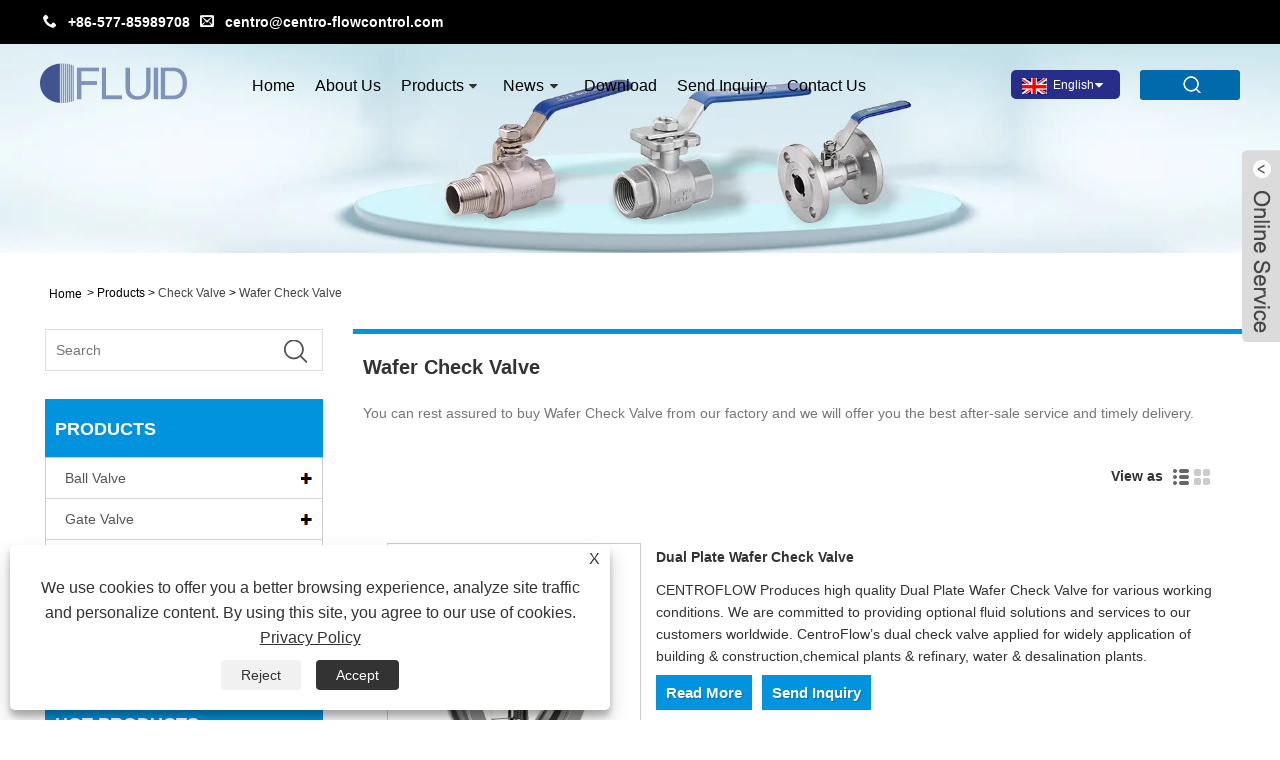

--- FILE ---
content_type: text/html; charset=utf-8
request_url: https://www.centro-flowcontrol.com/wafer-check-valve
body_size: 8130
content:

<!DOCTYPE HTML>
<html lang="en">
<head>
    <meta charset="utf-8" />
    
<title>China Wafer Check Valve Manufacturers & Factory - CENTRO FLOW</title>
<meta name="keywords" content="Wafer Check Valve, Manufacturers, Suppliers, Wholesale, Factory, Customized, China, Made in China, Low Price, Buy Discount, Quality" />
<meta name="description" content="As a professional China Wafer Check Valve manufacturers and suppliers, CENTRO FLOW has experienced team. Buy customized Wafer Check Valve made in China with attractive price or low price from us. Welcome to wholesale discount and high quality Wafer Check Valve from our China factory." />
<link rel="shortcut icon" href="/upload/6902/20220817090249196980.ico" type="image/x-icon" />
<!-- Google tag (gtag.js) --> <script async src="https://www.googletagmanager.com/gtag/js?id=G-CL62K55HS7" type="2ae7304fd7dfa746db7111a1-text/javascript"></script> <script type="2ae7304fd7dfa746db7111a1-text/javascript"> window.dataLayer = window.dataLayer || []; function gtag(){dataLayer.push(arguments);} gtag('js', new Date()); gtag('config', 'G-CL62K55HS7'); </script>
<link rel="dns-prefetch" href="https://style.trade-cloud.com.cn" />
<link rel="dns-prefetch" href="https://i.trade-cloud.com.cn" />
    <meta name="viewport" content="width=device-width, minimum-scale=0.25, maximum-scale=1.6, initial-scale=1.0" />
    <meta name="apple-mobile-web-app-capable" content="yes" />
    <meta name="twitter:card" content="summary" />
    <meta name="twitter:title" content="China Wafer Check Valve Manufacturers & Factory - CENTRO FLOW" />
    <meta name="twitter:description" content="As a professional China Wafer Check Valve manufacturers and suppliers, CENTRO FLOW has experienced team. Buy customized Wafer Check Valve made in China with attractive price or low price from us. Welcome to wholesale discount and high quality Wafer Check Valve from our China factory." />
    <meta name="twitter:image" content="https://www.centro-flowcontrol.com/upload/6902/20220817090001138586.png" />
    <meta property="og:type" content="product" />
    <meta property="og:site_name" content="Zhejiang Centro Flow Control Co., Ltd." />
    <meta property="og:url" content="https://www.centro-flowcontrol.com/wafer-check-valve" />
    <meta property="og:title" content="China Wafer Check Valve Manufacturers & Factory - CENTRO FLOW" />
    <meta property="og:description" content="As a professional China Wafer Check Valve manufacturers and suppliers, CENTRO FLOW has experienced team. Buy customized Wafer Check Valve made in China with attractive price or low price from us. Welcome to wholesale discount and high quality Wafer Check Valve from our China factory." />
    <link href="https://www.centro-flowcontrol.com/wafer-check-valve" rel="canonical" />
    
    <link href="https://style.trade-cloud.com.cn/Template/61/css/global.css" rel="stylesheet" type="text/css" media="all" />
    <link href="https://style.trade-cloud.com.cn/Template/61/css/product_list.css" rel="stylesheet" type="text/css" media="all" />
    <link href="https://style.trade-cloud.com.cn/Template/61/css/blockcategories.css" rel="stylesheet" type="text/css" media="all" />
    <link href="https://style.trade-cloud.com.cn/css/jm.css?b=1.2.0.1" rel="stylesheet" type="text/css" media="all" />
    <link href="https://style.trade-cloud.com.cn/Template/61/css/category.css" rel="stylesheet" type="text/css" media="all" />
    
    <script type="application/ld+json">[
  {
    "@context": "https://schema.org/",
    "@type": "BreadcrumbList",
    "ItemListElement": [
      {
        "@type": "ListItem",
        "Name": "Home",
        "Position": 1,
        "Item": "https://www.centro-flowcontrol.com/"
      },
      {
        "@type": "ListItem",
        "Name": "Products",
        "Position": 2,
        "Item": "https://www.centro-flowcontrol.com/products.html"
      },
      {
        "@type": "ListItem",
        "Name": "Check Valve",
        "Position": 3,
        "Item": "https://www.centro-flowcontrol.com/check-valve"
      },
      {
        "@type": "ListItem",
        "Name": "Wafer Check Valve",
        "Position": 4,
        "Item": "https://www.centro-flowcontrol.com/wafer-check-valve"
      }
    ]
  },
  {
    "@context": "https://schema.org/",
    "@type": "Product",
    "@id": "https://www.centro-flowcontrol.com/dual-plate-wafer-check-valve.html",
    "Name": "Dual Plate Wafer Check Valve",
    "Image": "https://www.centro-flowcontrol.com/upload/6902/dual-plate-wafer-check-valve_61473.webp",
    "Offers": {
      "@type": "AggregateOffer",
      "OfferCount": 1,
      "PriceCurrency": "USD",
      "LowPrice": 0.0,
      "HighPrice": 0.0,
      "Price": 0.0
    }
  },
  {
    "@context": "https://schema.org/",
    "@type": "Product",
    "@id": "https://www.centro-flowcontrol.com/swing-reflux-valve.html",
    "Name": "Swing Reflux Valve",
    "Image": "https://www.centro-flowcontrol.com/upload/6902/swing-reflux-valve_427330.webp",
    "Offers": {
      "@type": "AggregateOffer",
      "OfferCount": 1,
      "PriceCurrency": "USD",
      "LowPrice": 0.0,
      "HighPrice": 0.0,
      "Price": 0.0
    }
  }
]</script>
    <link rel="alternate" hreflang="en"  href="https://www.centro-flowcontrol.com/wafer-check-valve"/>
<link rel="alternate" hreflang="x-default"  href="https://www.centro-flowcontrol.com/wafer-check-valve"/>

    
<link href="https://style.trade-cloud.com.cn/Template/61/css/main.css" rel="stylesheet">
<link href="https://style.trade-cloud.com.cn/Template/61/css/style.css?b=1.0" rel="stylesheet">
<link type="text/css" rel="stylesheet" href="https://style.trade-cloud.com.cn/Template/61/css/language.css" />
<link rel="stylesheet" href="https://style.trade-cloud.com.cn/Template/61/css/custom_service_on.css">
<link rel="stylesheet" href="https://style.trade-cloud.com.cn/Template/61/css/custom_service_off.css">
<link rel="stylesheet" href="https://style.trade-cloud.com.cn/Template/61/css/bottom_service.css">
<script type="2ae7304fd7dfa746db7111a1-text/javascript" src="https://style.trade-cloud.com.cn/js/jquery-1.11.0.min.js"></script>
<script src="https://style.trade-cloud.com.cn/Template/61/js/cloud-zoom.1.0.3.js" type="2ae7304fd7dfa746db7111a1-text/javascript"></script>

</head>
<body>
    
<header class="head-wrapper">
    <div class="top_heai">
        <section class="layout">
            <div class="head-contact">
                <div class="head-phone"><span data-txt="Phone">&nbsp;&nbsp;<b><a href="tel://+86-577-85989708">+86-577-85989708</a></b>&nbsp;&nbsp;</span><a href="tel://+86-577-85989708"></a></div>
                <div class="head-email"><span data-txt="Email">&nbsp;&nbsp;<b><a href="https://www.centro-flowcontrol.com/message.html">centro@centro-flowcontrol.com</a></b></span><a href="https://www.centro-flowcontrol.com/message.html"></a></div>
            </div>
        </section>
    </div>
    <nav class="topbar">
        <section class="layout">
            <div class="gm-sep head-contact">
                <div class="head-phone"><a href="tel:+86-577-85989708"><span>Phone</span></a></div>
                <div class="head-email"><a href="https://www.centro-flowcontrol.com/message.html"><span>E-mail</span></a></div>
            </div>
            <div class="change-language ensemble language">
                <div class="change-language-info language-info">
                    <div class="change-language-title medium-title title-hide language-title">
                        <div class="language-flag language-flag-en">
                            <div class="language-flag"><a title="English" href="javascript:;"> <b class="country-flag"><img src="/upload/en.gif" alt="English" /></b> <span>English</span> </a></div>
                        </div>
                        <b class="language-icon"></b>
                    </div>
                    <div class="change-language-cont sub-content language-cont">
                        <ul class="prisna-wp-translate-seo">
                            <li class="language-flag"> <a title="English" href="https://www.centro-flowcontrol.com"> <b class="country-flag"><img src="/upload/en.gif" alt="English" /></b> <span>English</span> </a> </li>
                        </ul>
                    </div>
                </div>
            </div>
            <section class="head-search">
                <input class="search-ipt" type="text" placeholder="Search here" name="s" id="s">
                <input class="search-btn" type="button" id="searchsubmit" value="" onclick="if (!window.__cfRLUnblockHandlers) return false; window.location.href='/products.html?keyword=' + MM_findObj('s').value" data-cf-modified-2ae7304fd7dfa746db7111a1-="">
                <span class="search-toggle"></span>
            </section>
        </section>
    </nav>
    <nav class="nav-bar">
        <section class="nav-wrap">
            <div class="logo"><a href="https://www.centro-flowcontrol.com"><img src="/upload/6902/20220817090001138586.png" alt="Zhejiang Centro Flow Control Co., Ltd."></a></div>
            <ul class="nav">
                <li><a href="https://www.centro-flowcontrol.com/" title="Home">Home</a></li><li><a href="https://www.centro-flowcontrol.com/about.html" title="About Us">About Us</a></li><li><a href="https://www.centro-flowcontrol.com/products.html" title="Products">Products</a><ul><li><a title="Ball Valve" href="https://www.centro-flowcontrol.com/ball-valve">Ball Valve</a><ul><li><a title="Flanged Ball Valve" href="https://www.centro-flowcontrol.com/flanged-ball-valve">Flanged Ball Valve</a></li><li><a title="Threaded Ball Valve" href="https://www.centro-flowcontrol.com/threaded-ball-valve">Threaded Ball Valve</a></li><li><a title="Trunnion Mounted Ball Valve" href="https://www.centro-flowcontrol.com/trunnion-mounted-ball-valve">Trunnion Mounted Ball Valve</a></li></ul></li><li><a title="Gate Valve" href="https://www.centro-flowcontrol.com/gate-valve">Gate Valve</a><ul><li><a title="Flanged Gate Valve" href="https://www.centro-flowcontrol.com/flanged-gate-valve">Flanged Gate Valve</a></li><li><a title="Threaded Gate Valve" href="https://www.centro-flowcontrol.com/threaded-gate-valve">Threaded Gate Valve</a></li></ul></li><li><a title="Check Valve" href="https://www.centro-flowcontrol.com/check-valve">Check Valve</a><ul><li><a title="Swing Check Valve" href="https://www.centro-flowcontrol.com/swing-check-valve">Swing Check Valve</a></li><li><a title="Wafer Check Valve" href="https://www.centro-flowcontrol.com/wafer-check-valve">Wafer Check Valve</a></li></ul></li><li><a title="Globe Valve" href="https://www.centro-flowcontrol.com/globe-valve">Globe Valve</a><ul><li><a title="Flanged Globe Valve" href="https://www.centro-flowcontrol.com/flanged-globe-valve">Flanged Globe Valve</a></li><li><a title="Threaded Globe Valve" href="https://www.centro-flowcontrol.com/threaded-globe-valve">Threaded Globe Valve</a></li></ul></li><li><a title="Butterfly Valve" href="https://www.centro-flowcontrol.com/butterfly-valve">Butterfly Valve</a></li></ul></li><li><a href="https://www.centro-flowcontrol.com/news.html" title="News">News</a><ul><li><a title="Company News" href="https://www.centro-flowcontrol.com/news-88880.html">Company News</a></li><li><a title="Industry News" href="https://www.centro-flowcontrol.com/news-88881.html">Industry News</a></li><li><a title="FAQ" href="https://www.centro-flowcontrol.com/news-88882.html">FAQ</a></li><li><a title="Exhibition" href="https://www.centro-flowcontrol.com/news-89138.html">Exhibition</a></li></ul></li><li><a href="https://www.centro-flowcontrol.com/download.html" title="Download">Download</a></li><li><a href="https://www.centro-flowcontrol.com/message.html" title="Send Inquiry">Send Inquiry</a></li><li><a href="https://www.centro-flowcontrol.com/contact.html" title="Contact Us">Contact Us</a></li>
            </ul>
        </section>
    </nav>
</header>
<script type="2ae7304fd7dfa746db7111a1-text/javascript">
    function MM_findObj(n, d) { //v4.01
        var p, i, x; if (!d) d = document; if ((p = n.indexOf("?")) > 0 && parent.frames.length) {
            d = parent.frames[n.substring(p + 1)].document; n = n.substring(0, p);
        }
        if (!(x = d[n]) && d.all) x = d.all[n]; for (i = 0; !x && i < d.forms.length; i++) x = d.forms[i][n];
        for (i = 0; !x && d.layers && i < d.layers.length; i++) x = MM_findObj(n, d.layers[i].document);
        if (!x && d.getElementById) x = d.getElementById(n); return x;
    }</script>

    <div class="nav-banner page-banner">
        <div class="page-bannertxt">
            
        </div>
        <a class="item"><img src="/upload/6902/20220817100909826256.webp" /></a>
    </div>
    <script type="2ae7304fd7dfa746db7111a1-text/javascript" src="https://style.trade-cloud.com.cn/js/global.js"></script>
    <script type="2ae7304fd7dfa746db7111a1-text/javascript" src="https://style.trade-cloud.com.cn/js/treeManagement.js"></script>
    <script type="2ae7304fd7dfa746db7111a1-text/javascript" src="/js/js.js"></script>
    <div id="page">
        <div class="columns-container">
            <div id="columns" class="container">
                <div class="breadcrumb clearfix">
                    <a class="home" href="/"><i class="icon-home">Home</i></a>
                    <span class="navigation-pipe">&gt;</span>
                    <span class="navigation_page"> <a href="https://www.centro-flowcontrol.com/products.html" title="Products">Products</a></span> > <a href="https://www.centro-flowcontrol.com/check-valve">Check Valve</a>  > <a href="https://www.centro-flowcontrol.com/wafer-check-valve">Wafer Check Valve</a>
                </div>
                <div class="row">
                    <div id="top_column" class="center_column col-xs-12 col-sm-12"></div>
                </div>
                <div class="row">

                    

                    <div id="left_column" class="column col-xs-12 col-sm-3">
                        
<div id="categories_block_left" class="block">
    <form class="left-search" action="/products.html" method="get" style="">
        <input type="text" class="search-t" name="keyword" id="search-t" placeholder="Search" required="required" />
        <input id="search-b" class="search-b" type="submit" value="" />
    </form>
    <h2 class="title_block">Products</h2>
    <div class="block_content">
        <ul class="tree dhtml" style="display: block;">
            <li><h3><a href="/ball-valve">Ball Valve</a></h3><ul><li><a href="/flanged-ball-valve">Flanged Ball Valve</a></li><li><a href="/threaded-ball-valve">Threaded Ball Valve</a></li><li><a href="/trunnion-mounted-ball-valve">Trunnion Mounted Ball Valve</a></li></ul></li><li><h3><a href="/gate-valve">Gate Valve</a></h3><ul><li><a href="/flanged-gate-valve">Flanged Gate Valve</a></li><li><a href="/threaded-gate-valve">Threaded Gate Valve</a></li></ul></li><li><h3><a href="/check-valve">Check Valve</a></h3><ul><li><a href="/swing-check-valve">Swing Check Valve</a></li><li><a href="/wafer-check-valve">Wafer Check Valve</a></li></ul></li><li><h3><a href="/globe-valve">Globe Valve</a></h3><ul><li><a href="/flanged-globe-valve">Flanged Globe Valve</a></li><li><a href="/threaded-globe-valve">Threaded Globe Valve</a></li></ul></li><li><h3><a href="/butterfly-valve">Butterfly Valve</a></h3></li>
        </ul>
    </div>
</div>
<div id="new-products_block_right" class="block products_block">
    <h2 class="title_block">HOT PRODUCTS</h2>
    <div class="block_content products-block">
        <ul class="products">
            <li class="clearfix"><a class="products-block-image" href="/1pc-female-threaded-ball-valve.html"><script src="/cdn-cgi/scripts/7d0fa10a/cloudflare-static/rocket-loader.min.js" data-cf-settings="2ae7304fd7dfa746db7111a1-|49"></script><img class="replace-2x img-responsive" src="/upload/6902/1pc-female-threaded-ball-valve_756550.webp" alt="1PC Female Threaded Ball Valve" style="width:100px;" onerror="this.src='https://i.trade-cloud.com.cn/images/noimage.gif'"/></a><div class="product-content"><h5><a class="product-name" href="/1pc-female-threaded-ball-valve.html">1PC Female Threaded Ball Valve</a></h5><div class="price-box"></div></div></li><li class="clearfix"><a class="products-block-image" href="/3pc-threaded-ball-valve.html"><script src="/cdn-cgi/scripts/7d0fa10a/cloudflare-static/rocket-loader.min.js" data-cf-settings="2ae7304fd7dfa746db7111a1-|49"></script><img class="replace-2x img-responsive" src="/upload/6902/3pc-threaded-ball-valve_121386.webp" alt="3PC Threaded Ball Valve" style="width:100px;" onerror="this.src='https://i.trade-cloud.com.cn/images/noimage.gif'"/></a><div class="product-content"><h5><a class="product-name" href="/3pc-threaded-ball-valve.html">3PC Threaded Ball Valve</a></h5><div class="price-box"></div></div></li><li class="clearfix"><a class="products-block-image" href="/din-standard-2pc-ball-valve.html"><script src="/cdn-cgi/scripts/7d0fa10a/cloudflare-static/rocket-loader.min.js" data-cf-settings="2ae7304fd7dfa746db7111a1-|49"></script><img class="replace-2x img-responsive" src="/upload/6902/din-standard-2pc-ball-valve_943492.webp" alt="DIN Standard 2PC Ball Valve" style="width:100px;" onerror="this.src='https://i.trade-cloud.com.cn/images/noimage.gif'"/></a><div class="product-content"><h5><a class="product-name" href="/din-standard-2pc-ball-valve.html">DIN Standard 2PC Ball Valve</a></h5><div class="price-box"></div></div></li><li class="clearfix"><a class="products-block-image" href="/1pc-thin-wafer-ball-valve.html"><script src="/cdn-cgi/scripts/7d0fa10a/cloudflare-static/rocket-loader.min.js" data-cf-settings="2ae7304fd7dfa746db7111a1-|49"></script><img class="replace-2x img-responsive" src="/upload/6902/thin-ball-valve_192151.webp" alt="1PC Thin Wafer Ball Valve" style="width:100px;" onerror="this.src='https://i.trade-cloud.com.cn/images/noimage.gif'"/></a><div class="product-content"><h5><a class="product-name" href="/1pc-thin-wafer-ball-valve.html">1PC Thin Wafer Ball Valve</a></h5><div class="price-box"></div></div></li>
        </ul>
        <div>
            <li><a class="btn btn-default button button-small" href="/products.html"><span>All new products</span></a></li>
        </div>
    </div>
</div>

                    </div>
                    <div id="center_column" class="center_column col-xs-12 col-sm-9">
                        <div class="content_scene_cat">
                            <!-- Category image -->
                            <div class="content_scene_cat_bg">
                                <div class="cat_desc">
                                    <span class="category-name">
                                        <h1>Wafer Check Valve</h1>
                                    </span>
                                    <div id="category_description_short" class="rteu">You can rest assured to buy Wafer Check Valve from our factory and we will offer you the best after-sale service and timely delivery.<br />
<div>
	<br />
</div></div>
                                </div>
                            </div>
                        </div>


                        <div class="poorder">
                            <dl class="tab-list">
                                <dt>View as&nbsp;&nbsp;</dt>
                                <dd class="list"><span class="current" id="ert"></span></dd>
                                &nbsp;<dd class="list1">
                                    <span class="" id="uioi"></span>

                                </dd>
                            </dl>
                        </div>




                        <script type="2ae7304fd7dfa746db7111a1-text/javascript">
                            $(document).ready(function () {

                                $("#uioi").click(function () {
                                    $(".product_list").addClass("show-detail");
                                    $(".list span").removeClass("current");
                                    $(".list1 span").addClass("current");
                                    setCookie("prolist", "1", 30);
                                });

                                $("#ert").click(function () {
                                    $(".product_list").removeClass("show-detail");
                                    $(".list span").addClass("current");
                                    $(".list1 span").removeClass("current");
                                    setCookie("prolist", "0", 30);
                                });
                            });
                            function setCookie(cname, cvalue, exdays) {
                                var d = new Date();
                                d.setTime(d.getTime() + (exdays * 24 * 60 * 60 * 1000));
                                var expires = "expires=" + d.toGMTString();
                                document.cookie = cname + "=" + cvalue + "; " + expires;
                            }
                            function getCookie(cname) {
                                var name = cname + "=";
                                var ca = document.cookie.split(';');
                                for (var i = 0; i < ca.length; i++) {
                                    var c = ca[i].trim();
                                    if (c.indexOf(name) == 0) { return c.substring(name.length, c.length); }
                                }
                                return "";
                            }
                        </script>

                        <ul class="product_list grid row">
                            <li class="ajax_block_product col-xs-12 col-sm-6 last-line last-item-of-tablet-line last-mobile-line"><div class="product-container"><div class="left-block col-sm-4"><div class="product-image-container"> <a class="product_img_link" href="https://www.centro-flowcontrol.com/dual-plate-wafer-check-valve.html" itemprop="url" title="Dual Plate Wafer Check Valve"> <script src="/cdn-cgi/scripts/7d0fa10a/cloudflare-static/rocket-loader.min.js" data-cf-settings="2ae7304fd7dfa746db7111a1-|49"></script><img class="replace-2x img-responsive" src="/upload/6902/dual-plate-wafer-check-valve_61473.webp" itemprop="image" alt="Dual Plate Wafer Check Valve" title="Dual Plate Wafer Check Valve" onerror="this.src='https://i.trade-cloud.com.cn/images/noimage.gif'"/></a></div></div><div class="right-block"><h2 itemprop="name"><a class="product-name" href="https://www.centro-flowcontrol.com/dual-plate-wafer-check-valve.html" itemprop="url" title="Dual Plate Wafer Check Valve">Dual Plate Wafer Check Valve</a></h2><p class="product-desc" itemprop="description">CENTROFLOW Produces high quality Dual Plate Wafer Check Valve for various working conditions. We are committed to providing optional fluid solutions and services to our customers worldwide. CentroFlow’s dual check valve applied for widely application of building & construction,chemical plants & refinary, water & desalination plants.</p><div class="button-container"><a class="button ajax_add_to_cart_button1 btn btn-default topi" href="https://www.centro-flowcontrol.com/dual-plate-wafer-check-valve.html" title="Dual Plate Wafer Check Valve"><span>Read More</span></a><a class="button ajax_add_to_cart_button1 btn btn-default" href="https://www.centro-flowcontrol.com/message.html" rel="nofollow" title="Send Inquiry" data-id-product="10" onclick="if (!window.__cfRLUnblockHandlers) return false; Inqury_click('3679333')" data-cf-modified-2ae7304fd7dfa746db7111a1-=""> <span>Send Inquiry</span> </a></div></div></div></li><li class="ajax_block_product col-xs-12 col-sm-6 last-line last-item-of-tablet-line last-mobile-line"><div class="product-container"><div class="left-block col-sm-4"><div class="product-image-container"> <a class="product_img_link" href="https://www.centro-flowcontrol.com/swing-reflux-valve.html" itemprop="url" title="Swing Reflux Valve"> <script src="/cdn-cgi/scripts/7d0fa10a/cloudflare-static/rocket-loader.min.js" data-cf-settings="2ae7304fd7dfa746db7111a1-|49"></script><img class="replace-2x img-responsive" src="/upload/6902/swing-reflux-valve_427330.webp" itemprop="image" alt="Swing Reflux Valve" title="Swing Reflux Valve" onerror="this.src='https://i.trade-cloud.com.cn/images/noimage.gif'"/></a></div></div><div class="right-block"><h2 itemprop="name"><a class="product-name" href="https://www.centro-flowcontrol.com/swing-reflux-valve.html" itemprop="url" title="Swing Reflux Valve">Swing Reflux Valve</a></h2><p class="product-desc" itemprop="description"> .CENTROFLOW Swing Reflux Valve Wafer Type is also a kind of Check Valve since it has many names like: Non-return Valve, Stop Valve, Back-Flow Valve, One-way Valve etc. CentroFlow reflux check valves wafer type is made of one thin piece of round plate, it prevents the flow of liquid through it by means of a plug to block the passageway of the valve preventing liquid from flowing through it.   </p><div class="button-container"><a class="button ajax_add_to_cart_button1 btn btn-default topi" href="https://www.centro-flowcontrol.com/swing-reflux-valve.html" title="Swing Reflux Valve"><span>Read More</span></a><a class="button ajax_add_to_cart_button1 btn btn-default" href="https://www.centro-flowcontrol.com/message.html" rel="nofollow" title="Send Inquiry" data-id-product="10" onclick="if (!window.__cfRLUnblockHandlers) return false; Inqury_click('3679332')" data-cf-modified-2ae7304fd7dfa746db7111a1-=""> <span>Send Inquiry</span> </a></div></div></div></li>
                        </ul>
                        <div class="content_sortPagiBar">
                            <div class="bottom-pagination-content clearfix">
                                <div id="pagination_bottom" class="pagination clearfix"></div>
                                <div class="product-count">
                                    <div id="page">
                                        <div id="turn_page">
                                            <span><a class="page_button"><em class="icon_page_prev"></em>&nbsp;</a></span><span><font class="page_item_current">1</font></span><span class="page_last"><a class="page_button">&nbsp;<em class="icon_page_next"></em></a></font>
                                        </div>
                                    </div>
                                </div>
                            </div>
                        </div>
                        <div class="protip">
                            
                        </div>
                        <div class="maeta">
                            Customized Wafer Check Valve made in China can be purchased at low price or attractive price. CENTRO FLOW is a professional Wafer Check Valve manufacturers and suppliers in China. If I want to wholesale, what price will you give me? If your wholesale quantity is very large, we can provide the discount price. The product made by China factory CENTRO FLOW can also be customized. You are welcomed to come to buy discount and high quality Wafer Check Valve. You can rest assured to buy discount product from us. Let us cooperate with each other to create a better future and mutual benefit.
                        </div>


                    </div>

                     
                </div>
            </div>
        </div>
    </div>
    
<footer class="foot-wrapper">
    <section class="layout">
        <section class="gm-sep foot-items">
            <script type="2ae7304fd7dfa746db7111a1-text/javascript" src="https://style.trade-cloud.com.cn/Template/61/js/custom_service.js"></script>
            <section class="foot-item foot-item-hide  foot-item-contact">
                <h2 class="foot-tit">Contact Us</h2>
                <div class="foot-cont">
                    <ul class="contact">
                        <li class="foot-addr">Address: No. 111 Binhai 4th Road Wenzhou Zhejiang China</li><li class="foot-phone">Tel:<a href="tel:+86-577-85989708">+86-577-85989708</a></li> <li class="foot-email">E-mail: <a href="https://www.centro-flowcontrol.com/message.html" title="centro@centro-flowcontrol.com"> centro@centro-flowcontrol.com</a></li><li class="foot-fax">Fax:  +86-577-85989728</li>
                    </ul>
                    <ul class="head-social">
                        <li><a href="https://www.facebook.com/profile.php?id=100069717360274" rel="nofollow" target="_blank"><img src="https://i.trade-cloud.com.cn/Template/61/images/so01.png" alt="Facebook" /></a></li><li><a href="https://twitter.com/elenazhou577" rel="nofollow" target="_blank"><img src="https://i.trade-cloud.com.cn/Template/61/images/so02.png" alt="Twitter" /></a></li><li><a href="https://www.linkedin.com/in/elena-zhou-a145b8247/" rel="nofollow" target="_blank"><img src="https://i.trade-cloud.com.cn/Template/61/images/so04.png" alt="LinkedIn" /></a></li><li><a href="https://api.whatsapp.com/send?phone=+86-13957720766&text=Hello" rel="nofollow" target="_blank"><img src="https://i.trade-cloud.com.cn/Template/61/images/so07.png" alt="WhatsApp" /></a></li>
                    </ul>
                </div>
            </section>
            <section class="foot-item foot-item-hide  foot-item-inquiry">
                <h2 class="foot-tit">Inquiry For Pricelist</h2>
                <div class="foot-cont">
                    <div class="subscribe">
                        <p>
                            For inquiries about ball valve, gate valve, globe valve, check valve, control valve, just drop us a line, we'll be back to you&nbsp;within 24 hours.
                        </p>
                        <div class="subscribe-form">
                            <input class="subscribe-ipt" type="text" placeholder="Your Email address" id="AddEmail">
                            <input class="subscribe-btn" type="button" value="Inquiry Now" onclick="if (!window.__cfRLUnblockHandlers) return false; AddEmail11('    ','Email format error！','Submit the interval to 5 seconds！')" data-cf-modified-2ae7304fd7dfa746db7111a1-="">
                        </div>
                    </div>
                </div>
            </section>
        </section>
    </section>
</footer>
<div class="foot-copyright">
    <p>
        Copyright © 2022 Zhejiang Centro Flow Control Co., Ltd. - China Ball Valve, Casting industry valve, Globe Valve Manufacturers - All Rights Reserved
    </p>
    <div class="foot-nav">
        <ul>
            <a href="/links.html">Links</a>&nbsp;&nbsp;|&nbsp;&nbsp; 
            <a href="/sitemap.html">Sitemap</a>&nbsp;&nbsp;|&nbsp;&nbsp; 
            <a href="/rss.xml">RSS</a>&nbsp;&nbsp;|&nbsp;&nbsp; 
            <a href="/sitemap.xml">XML</a>
            &nbsp;&nbsp;|&nbsp;&nbsp;<a href="/privacy-policy.html" rel="nofollow" target="_blank">Privacy Policy</a>
        </ul>
    </div>
</div>
<div class="foot-gotop"></div>
<style>
.opt h4 {
    font-size: 16px;
    font-weight: 600;
    padding: 15px 0;
    font-family: "aril";
    color: #666;
    /* font-family: Times New Roman; */
}
.pat {
    width: 100%;
    border-collapse: collapse;
    overflow: overlay;
    /* display: block; */
    /* text-align: center; */
    table-layout: fixed;
    text-align: center;
}
.opt p {
    font-size: 10px;
}
.left table th{
    background: #777;;
    color: #fff;padding:5px;}
padding:5px;
}
.left table{    width: 100%;}
.pat th{    text-align: center;
    background: #777;;
    color: #fff;}
.left table td{padding:5px;}
.left table tr:nth-child(3){
      background: #ebebeb;
    }
.left table tr:nth-child(5){
      background: #ebebeb;
    }
.left table tr:nth-child(7){
      background: #ebebeb;
    }
.left table tr:nth-child(9){
      background: #ebebeb;
    }
.left table tr:nth-child(11){
      background: #ebebeb;
    }
.left table tr:nth-child(13){
      background: #ebebeb;
    }
.left table tr:nth-child(15){
      background: #ebebeb;
    }
.left table tr:nth-child(17){
      background: #ebebeb;
    }
.left table tr:nth-child(19){
      background: #ebebeb;
    }
.dn table tr:nth-child(4){
      background: #ebebeb;
    }
.dn table  tr:nth-child(6){
      background: #ebebeb;
    }
.dn table   tr:nth-child(8){
      background: #ebebeb;
    }
.dn table   tr:nth-child(10){
      background: #ebebeb;
    }
.dn table   tr:nth-child(12){
      background: #ebebeb;
    }
.dn table   tr:nth-child(14){
      background: #ebebeb;
    }
.dn  tr:nth-child(16){
      background: #ebebeb;
    }
.cn table tr:nth-child(3){
      background: #ebebeb;
    }
.cn table  tr:nth-child(5){
      background: #ebebeb;
    }
.cn table   tr:nth-child(7){
      background: #ebebeb;
    }
.cn table   tr:nth-child(9){
      background: #ebebeb;
    }
.cn table   tr:nth-child(11){
      background: #ebebeb;
    }
.cn table   tr:nth-child(13){
      background: #ebebeb;
    }
.cn  tr:nth-child(15){
      background: #ebebeb;
    }
.content_scene_cat a {
    color: #333;
    padding-left: 0;
    padding-right: 0;
    padding-top: 0;
    padding-bottom: 0%;
    float: none;
}
@media(max-width: 991px){
.left {
    width: 100%;
}
.right {
    width: 100%;
}
}

</style><script id="test" type="2ae7304fd7dfa746db7111a1-text/javascript"></script><script type="2ae7304fd7dfa746db7111a1-text/javascript">document.getElementById("test").src="//www.centro-flowcontrol.com/IPCount/stat.aspx?ID=6902";</script>
<script src="https://style.trade-cloud.com.cn/Template/61/js/language.js" type="2ae7304fd7dfa746db7111a1-text/javascript"></script>
<script src="https://style.trade-cloud.com.cn/Template/61/js/validform.min.js" type="2ae7304fd7dfa746db7111a1-text/javascript"></script>
<script src='https://style.trade-cloud.com.cn/Template/61/js/jquery.themepunch.tools.min.js' type="2ae7304fd7dfa746db7111a1-text/javascript"></script>
<script src="https://style.trade-cloud.com.cn/Template/61/js/common.js" type="2ae7304fd7dfa746db7111a1-text/javascript"></script>
<script src="https://style.trade-cloud.com.cn/Template/61/js/wow.js" type="2ae7304fd7dfa746db7111a1-text/javascript"></script>
<script src="https://style.trade-cloud.com.cn/Template/61/js/bottom_service.js" type="2ae7304fd7dfa746db7111a1-text/javascript"></script>
<script src="https://style.trade-cloud.com.cn/Template/61/js/jquery.flexslider-min.js" type="2ae7304fd7dfa746db7111a1-text/javascript"></script>
<script src="https://style.trade-cloud.com.cn/Template/61/js/jquery.fancybox-1.3.4.js" type="2ae7304fd7dfa746db7111a1-text/javascript"></script>
<script src="https://style.trade-cloud.com.cn/Template/61/js/jquery.cookie.js" type="2ae7304fd7dfa746db7111a1-text/javascript"></script>
<script src="https://style.trade-cloud.com.cn/Template/61/js/skrollr.min.js" type="2ae7304fd7dfa746db7111a1-text/javascript"></script>
<script src="https://style.trade-cloud.com.cn/Template/61/js/owl.carousel.js" type="2ae7304fd7dfa746db7111a1-text/javascript"></script>

    



<link rel="stylesheet" href="https://style.trade-cloud.com.cn/css/center.css" type="text/css" media="all" />
 




    

<script type="2ae7304fd7dfa746db7111a1-text/javascript" src="/OnlineService/10/js/custom_service.js"></script>

<link type="text/css" rel="stylesheet" href="/OnlineService/10/css/custom_service_off.css" />

<aside class="scrollsidebar" id="scrollsidebar">
    <section class="side_content">
        <div class="side_list">
            <header class="hd">
                <img src="/OnlineService/10/images/title_pic.png" alt="LiveChat">
            </header>
            <div class="cont">
                <li><a class="ri_Email" href="/message.html" title="elena@centro-flowcontrol.com" target="_blank"></a></li> 
            </div>
            <div class="t-code"><img src="/upload/6902/2022081709012961810.png" alt="QR" /></div>
            <div class="side_title">LiveChat<a href="javascript://" class="close_btn"><span>close</span></a></div>
        </div>
    </section>
    <div class="show_btn"></div>
</aside>
<script type="2ae7304fd7dfa746db7111a1-text/javascript">
    $(".show_btn").click(function () {
        $(".side_content").css("width", "177px");
        $(".show_btn").hide();
    })
    $(".close_btn").click(function () {
        $(".side_content").css("width", "0px");
        $(".show_btn").show();
    })
</script>




<script type="2ae7304fd7dfa746db7111a1-text/javascript">
    $(function () {
        $("#scrollsidebar").fix({
            float: 'right',
            durationTime: 400
        });
		$(".privacy-close").click(function(){
		$("#privacy-prompt").css("display","none");
			});
    });
</script>
<link href="https://style.trade-cloud.com.cn/css/iconfont.css" rel="stylesheet" />
<script src="https://style.trade-cloud.com.cn/js/iconfont.js" type="2ae7304fd7dfa746db7111a1-text/javascript"></script>
<div class="privacy-prompt" id="privacy-prompt">
<div class="privacy-close">X</div>
    	    <div class="text">
    	            We use cookies to offer you a better browsing experience, analyze site traffic and personalize content. By using this site, you agree to our use of cookies. 
    	        <a href="/privacy-policy.html" rel='nofollow' target="_blank">Privacy Policy</a>
    	    </div>
    	    <div class="agree-btns">
        	    <a class="agree-btn" onclick="if (!window.__cfRLUnblockHandlers) return false; myFunction()" id="reject-btn" href="javascript:;" data-cf-modified-2ae7304fd7dfa746db7111a1-="">
        	        Reject
        	    </a>
        	    <a class="agree-btn" onclick="if (!window.__cfRLUnblockHandlers) return false; closeclick()" style="margin-left:15px;" id="agree-btn" href="javascript:;" data-cf-modified-2ae7304fd7dfa746db7111a1-="">
        	        Accept
        	    </a>
    	    </div>
    	</div>
    <link href="/css/privacy.css" rel="stylesheet" type="text/css"  />	
	<script src="/js/privacy.js" type="2ae7304fd7dfa746db7111a1-text/javascript"></script>
<script src="/cdn-cgi/scripts/7d0fa10a/cloudflare-static/rocket-loader.min.js" data-cf-settings="2ae7304fd7dfa746db7111a1-|49" defer></script><script defer src="https://static.cloudflareinsights.com/beacon.min.js/vcd15cbe7772f49c399c6a5babf22c1241717689176015" integrity="sha512-ZpsOmlRQV6y907TI0dKBHq9Md29nnaEIPlkf84rnaERnq6zvWvPUqr2ft8M1aS28oN72PdrCzSjY4U6VaAw1EQ==" data-cf-beacon='{"version":"2024.11.0","token":"c7e9cf7787ee4aa4b94d52244891ad2a","r":1,"server_timing":{"name":{"cfCacheStatus":true,"cfEdge":true,"cfExtPri":true,"cfL4":true,"cfOrigin":true,"cfSpeedBrain":true},"location_startswith":null}}' crossorigin="anonymous"></script>
</body>
</html>
